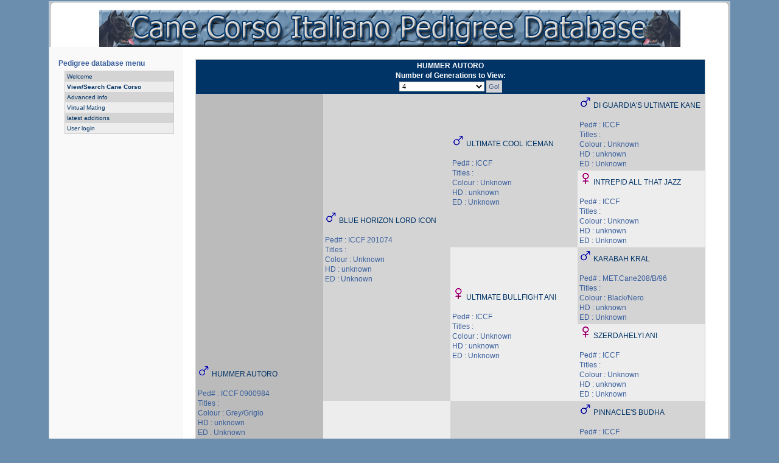

--- FILE ---
content_type: text/html; charset=utf-8
request_url: https://canecorsopedigree.com/view_pedigree?id=49047
body_size: 2284
content:
<!DOCTYPE html PUBLIC "-//W3C//DTD XHTML 1.0 Transitional//EN" "http://www.w3.org/TR/xhtml1/DTD/xhtml1-transitional.dtd">
<html xmlns="http://www.w3.org/1999/xhtml" xml:lang="en" lang="en">

<head>
  
  <script src="/static/include/sorttable.js"></script>
  <script src="/static/include/xoops.js" type="text/javascript"></script>
  <script src="/static/include/jquery.js" type="text/javascript"></script>  
  <link rel="stylesheet" type="text/css" href="/static/include/jquery.jgrowl.min.css" />
  <script src="/static/include/jquery.jgrowl.min.js" type="text/javascript"></script>
  <meta http-equiv="content-type" content="text/html; charset=UTF-8" />
  <meta http-equiv="content-language" content="en" />
  <meta name="robots" content="index,follow" />
  <meta name="keywords" content="Pedigree, cane corso,pedigree,database" />
  <meta name="description" content="Pedigree, Canecorso pedigree database" />
  <meta name="rating" content="general" />
  <meta name="author" content="Canecorso pedigree database" />
  <title>Cane Corso pedigree database -  - Pedigree</title>
  <link href="/static/favicon.ico" rel="SHORTCUT ICON" />
  <link rel="stylesheet" type="text/css" media="all" href="/static/css/xoops.css" />
  <link rel="stylesheet" type="text/css" media="all" href="/static/css/style.css" />
  <script type="text/javascript" src="/static/include/themes/ie5.js"></script>
  <style type="text/css" media="screen">
    td#centercolumn { padding: 20px 40px 10px 20px; }
  </style>
  
</head>
<div id="page-ml">
  <div id="page-mr">
    <div id="header-l">
      <div id="header-r">&nbsp;</div>
    </div>
    <div id="content">
      <table width="100%">
        <tbody>
          <tr>
            <td align="center">
              <img src="/static/images/headerdatabase.jpg">
            </td>
          </tr>
        </tbody>
      </table>
      <table>
        <tbody>
          <tr>
            <td id="leftcolumn">
              <div class="blockTitle">Pedigree database menu</div>
              <div class="blockContent">
                <table width="100%" class="outer" cellspacing="1">
                  <tbody>
                    <tr>
                      <td width="100%" class="even">
                        <a href="/welcome"  >Welcome</a>
                      </td>
                    </tr>
                    <tr>
                      <td width="100%" class="odd">
                        <a href="/search_dog"  style="font-weight: bold;" >View/Search Cane Corso</a>
                      </td>
                    </tr>
                    
                    
                    <tr>
                      <td width="100%" class="even">
                        <a href="/advanced"  >Advanced info</a>
                      </td>
                    </tr>
                    <tr>
                      <td width="100%" class="odd">
                        <a href="/virtual_mate"  >Virtual Mating</a>
                      </td>    
                    </tr>
                    <tr>
                      <td width="100%" class="even">
                        <a href="/latest_additions"  >latest additions</a>
                      </td>    
                    </tr>
                    <tr>
                      <td width="100%" class="odd">
                        
                          <a href="/login"  >User login</a>
                        
                      </td>
                    </tr>
                    
                  </tbody>
                </table>
              </div>
            </td>
           
<td id="centercolumn">
  <table width="100%" class="outer" cellspacing="1">
    <tbody>
      <tr>
        <th colspan="4" style="text-align:center;">
          HUMMER AUTORO
          <br>
          Number of Generations to View:
          <form method="POST">
            <input type="hidden" name="csrfmiddlewaretoken" value="nLvbAdHiDxwCb82K1GRkYM4mLrhMoWPqDEO07TMNHmcBAsBRneaLhfVgUe6EYEOg">
            <select size="1" name="generations" style="width: 140px;">
              
                <option value="2" >2</option>
              
                <option value="3" >3</option>
              
                <option value="4" selected>4</option>
              
                <option value="5" >5</option>
              
                <option value="6" >6</option>
              
                <option value="7" >7</option>
              
                <option value="8" >8</option>
              
                <option value="9" >9</option>
              
                <option value="10" >10</option>
                                    
            </select>
            <input type="submit" value="Go!">
          </form>
        </th>
      </tr>
      
        <tr>
          
            <td rowspan="8" class="head" style="vertical-align: center;" width="25%">
              
                <img src="/static/images/male.gif">
                
                <a href="/view_dog?id=49047">HUMMER AUTORO</a><br>
                
                <br>Ped# : ICCF 0900984<br>Titles : <br>Colour : Grey/Grigio<br>HD : unknown<br>ED : Unknown<br>
              
            </td>
          
            <td rowspan="4" class="even" style="vertical-align: center;" width="25%">
              
                <img src="/static/images/male.gif">
                
                <a href="/view_pedigree?id=49064">BLUE HORIZON LORD ICON</a><br>
                
                <br>Ped# : ICCF 201074<br>Titles : <br>Colour : Unknown<br>HD : unknown<br>ED : Unknown<br>
              
            </td>
          
            <td rowspan="2" class="even" style="vertical-align: center;" width="25%">
              
                <img src="/static/images/male.gif">
                
                <a href="/view_pedigree?id=38713">ULTIMATE COOL ICEMAN</a><br>
                
                <br>Ped# : ICCF<br>Titles : <br>Colour : Unknown<br>HD : unknown<br>ED : Unknown<br>
              
            </td>
          
            <td rowspan="1" class="even" style="vertical-align: center;" width="25%">
              
                <img src="/static/images/male.gif">
                
                <a href="/view_pedigree?id=38708">DI GUARDIA&#x27;S ULTIMATE KANE</a><br>
                
                <br>Ped# : ICCF<br>Titles : <br>Colour : Unknown<br>HD : unknown<br>ED : Unknown<br>
              
            </td>
          
        </tr>
      
        <tr>
          
            <td rowspan="1" class="odd" style="vertical-align: center;" width="25%">
              
                <img src="/static/images/female.gif">
                
                <a href="/view_pedigree?id=38709">INTREPID ALL THAT JAZZ</a><br>
                
                <br>Ped# : ICCF<br>Titles : <br>Colour : Unknown<br>HD : unknown<br>ED : Unknown<br>
              
            </td>
          
        </tr>
      
        <tr>
          
            <td rowspan="2" class="odd" style="vertical-align: center;" width="25%">
              
                <img src="/static/images/female.gif">
                
                <a href="/view_pedigree?id=80942">ULTIMATE BULLFIGHT ANI</a><br>
                
                <br>Ped# : ICCF<br>Titles : <br>Colour : Unknown<br>HD : unknown<br>ED : Unknown<br>
              
            </td>
          
            <td rowspan="1" class="even" style="vertical-align: center;" width="25%">
              
                <img src="/static/images/male.gif">
                
                <a href="/view_pedigree?id=16393">KARABAH KRAL</a><br>
                
                <br>Ped# : MET.Cane208/B/96<br>Titles : <br>Colour : Black/Nero<br>HD : unknown<br>ED : Unknown<br>
              
            </td>
          
        </tr>
      
        <tr>
          
            <td rowspan="1" class="odd" style="vertical-align: center;" width="25%">
              
                <img src="/static/images/female.gif">
                
                <a href="/view_pedigree?id=82267">SZERDAHELYI ANI</a><br>
                
                <br>Ped# : ICCF<br>Titles : <br>Colour : Unknown<br>HD : unknown<br>ED : Unknown<br>
              
            </td>
          
        </tr>
      
        <tr>
          
            <td rowspan="4" class="odd" style="vertical-align: center;" width="25%">
              
                <img src="/static/images/female.gif">
                
                <a href="/view_pedigree?id=49065">BLUE HORIZON RAGAZZA</a><br>
                
                <br>Ped# : ICCF 0201073<br>Titles : <br>Colour : Unknown<br>HD : unknown<br>ED : Unknown<br>
              
            </td>
          
            <td rowspan="2" class="even" style="vertical-align: center;" width="25%">
              
                <img src="/static/images/male.gif">
                
                <a href="/view_pedigree?id=80943">ULTIMATE&#x27;S MIGHTY MATRIX</a><br>
                
                <br>Ped# : ICCF<br>Titles : <br>Colour : Unknown<br>HD : unknown<br>ED : Unknown<br>
              
            </td>
          
            <td rowspan="1" class="even" style="vertical-align: center;" width="25%">
              
                <img src="/static/images/male.gif">
                
                <a href="/view_pedigree?id=82270">PINNACLE&#x27;S BUDHA</a><br>
                
                <br>Ped# : ICCF<br>Titles : <br>Colour : Unknown<br>HD : unknown<br>ED : Unknown<br>
              
            </td>
          
        </tr>
      
        <tr>
          
            <td rowspan="1" class="odd" style="vertical-align: center;" width="25%">
              
                <img src="/static/images/female.gif">
                
                <a href="/view_pedigree?id=82272">PINNACLE&#x27;S MICA</a><br>
                
                <br>Ped# : ICCF<br>Titles : <br>Colour : Unknown<br>HD : unknown<br>ED : Unknown<br>
              
            </td>
          
        </tr>
      
        <tr>
          
            <td rowspan="2" class="odd" style="vertical-align: center;" width="25%">
              
                <img src="/static/images/female.gif">
                
                <a href="/view_pedigree?id=80944">ULTIMATE ZOE LADY BLUE</a><br>
                
                <br>Ped# : ICCF<br>Titles : <br>Colour : Unknown<br>HD : unknown<br>ED : Unknown<br>
              
            </td>
          
            <td rowspan="1" class="even" style="vertical-align: center;" width="25%">
              
                <img src="/static/images/male.gif">
                
                <a href="/view_pedigree?id=38708">DI GUARDIA&#x27;S ULTIMATE KANE</a><br>
                
                <br>Ped# : ICCF<br>Titles : <br>Colour : Unknown<br>HD : unknown<br>ED : Unknown<br>
              
            </td>
          
        </tr>
      
        <tr>
          
            <td rowspan="1" class="odd" style="vertical-align: center;" width="25%">
              
                <img src="/static/images/female.gif">
                
                <a href="/view_pedigree?id=38709">INTREPID ALL THAT JAZZ</a><br>
                
                <br>Ped# : ICCF<br>Titles : <br>Colour : Unknown<br>HD : unknown<br>ED : Unknown<br>
              
            </td>
          
        </tr>
      
    </tbody>
  </table>
  
  <style>
    body {margin: 0;padding: 0;background: #6B8EAE;color: #395F9D;font-size: 62.5%; /* <-- Resets 1em to 10px */font-family: 'Lucida Grande', Verdana, Arial, Sans-Serif; text-align: left;}a, h2 a:hover, h3 a:hover { color: #003366; text-decoration: none; }a:hover { color: #000002; text-decoration: underline; }th {padding: 2px;color: #ffffff;background: #003366;font-family: Verdana, Arial, Helvetica, sans-serif;vertical-align: middle;}td#centercolumn th { color: #fff; background: #003366; vertical-align: middle; }.head {background-color: #BBBBBB; padding: 3px; font-weight: normal;}.even {background-color: #D4D4D4; padding: 3px;}tr.even td {background-color: #D4D4D4; padding: 3px;}.odd {background-color: #EDEDED; padding: 3px;}tr.odd td {background-color: #EDEDED; padding: 3px;}
  </style>
</td>
 
          </tr>
        </tbody>
      </table>
    </div>
    <div id="footer-l">
      <div id="footer-r">
      <p>Canecorso pedigree database © 2001-2026 Powered by <a href="https://www.djangoproject.com/" rel="external" title="Django" target="_blank">Django</a></p>
      </div>
    </div>
  </div>
</div>
